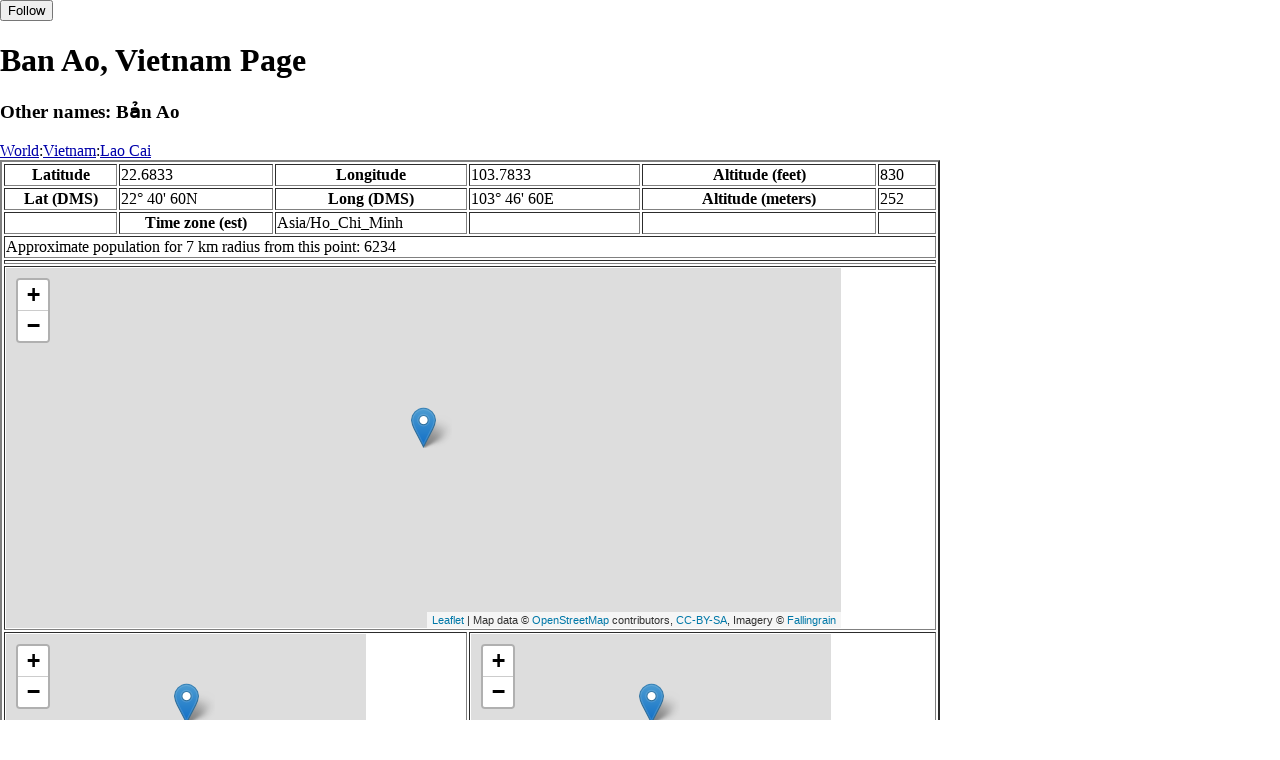

--- FILE ---
content_type: text/html
request_url: http://fallingrain.com/world/VM/90/Ban_Ao.html
body_size: 13715
content:
<!DOCTYPE html
	PUBLIC "-//W3C//DTD XHTML 1.0 Transitional//EN"
	 "http://www.w3.org/TR/xhtml1/DTD/xhtml1-transitional.dtd">
<html xmlns="http://www.w3.org/1999/xhtml" lang="en-US" xml:lang="en-US">
<head>
<title>Maps, Weather, and Airports for Ban Ao, Vietnam</title>
<meta name="ICBM" content="22.6833,103.7833" />
<meta name="copyright" content="Copyright 1996-2021 by Falling Rain Software, Ltd." />
<meta name="description" content="Maps, weather, and information about Ban Ao, Vietnam" />
<meta name="geo.position" content="22.6833;103.7833" />
<meta name="keywords" content="Ban Ao, Vietnam, weather, airport, map" />
<meta name="viewport" content="width=device-width, initial-scale=1" />
<meta name="place:location:latitude" content="22.6833" />
<meta name="place:location:longitude" content="103.7833" />
<meta name="place:location:altitude" content="252" />
<meta og:title="Ban Ao, Vietnam" />
<meta og:type="place" />
<meta og:description="Maps, weather, and information about Ban Ao, Vietnam" />
<meta http-equiv="Content-Type" content="text/html; charset=utf-8" />
    <link rel="stylesheet" href="/leaflet.css"/>
    <script type="text/javascript" src="/leaflet.js"></script>
<style>
		body {
			padding: 0;
			margin: 0;
		}
		html, body {
			height: 100%;
			width: 100%;
		}
	</style>
<script type="text/javascript" src="/dygraph.min.js"></script>
<link rel="stylesheet" src="/dygraph.css" />
</head>
<body bgcolor="#ffffff" link="#0000ab" vlink="#4444ab">
<div id="places"></div>
<!-- Contact (carlsven) at (yahoo.com) for authorizations. -->
<h1>Ban Ao, Vietnam Page</h1>
<h3>Other names: Bản Ao</h3>
<a href="../../index.html">World</a>:<a href="../index.html">Vietnam</a>:<a href=index.html>Lao Cai</a><table border="2"><tr><th>Latitude</th> <td>22.6833</td> <th>Longitude</th> <td>103.7833</td> <th>Altitude (feet)</th> <td>830</td></tr>
<tr><th>Lat (DMS)</th> <td>22&#176; 40' 60N</td> <th>Long (DMS)</th> <td>103&#176; 46' 60E</td> <th>Altitude (meters)</th> <td>252</td></tr>
<tr><td></td> <th>Time zone (est)</th> <td>Asia/Ho_Chi_Minh</td> <td></td> <td></td> <td></td></tr>
<tr><td colspan="6">Approximate population for 7 km radius from this point: 6234</td></tr>
<tr><td colspan="6">    <script type="text/javascript"><!--
    google_ad_client = "pub-3500321794728958";
    /* 728x90, created 12/23/09 */
    google_ad_slot = "4739862101";
    google_ad_width = 728;
    google_ad_height = 90;
    //-->
    </script>
    <script type="text/javascript"
    src="">
    </script>
</td></tr>
<tr><td colspan="6"><div id="map1" style="width: 90%; height: 360px"></div></td></tr><!--MUNGED-->
<tr><td colspan="3"><div id="map2" style="width: 360px; height: 180px"></div></td> <td colspan="3"><div id="map3" style="width: 360px; height: 180px"></div></td></tr>
<tr><td colspan="6"><h2>Weather Charts</h2></td></tr><tr><td colspan="6"><b>New </b>There has been a serious bug with these forecasts until today December 12 2021. They were primarily tested on London, which was accurate. </td></tr>
<tr><td colspan="6"><!--MUNGE BEGIN-->
<br><div id="aaa">Ban Ao Temperature in Celsius</div><br>
<div id="agraphdiv"
  style="width:80%; height:220px;"></div>
  <p><b>Display: </b>
  <input type=checkbox id="a0" onClick="stockchange('a','CLD')" unchecked>
  <label for="a0">Cloud Cover</label>
  <input type=checkbox id=a1 onClick="stockchange('a','TMP')" checked>
  <label for="a1">Temperature</label>
  <input type=checkbox id=a2 onClick="stockchange('a','PCP')" unchecked>
  <label for="a2">Precipitation</label>
  <input type=checkbox id=a3 onClick="stockchange('a','DSWRF')" unchecked>
  <label for="a3">Solar Flux</label>
  <input type=checkbox id=a4 onClick="stockchange('a','SNOD')" unchecked>
  <label for="a4">Snow Depth</label><input type=checkbox id=a5 onClick="stockchange('a','RH')" unchecked></label for="a5">Relative Humidity</label>
  <br>Time in GMT, not local. Click-drag to zoom,click-click to reset,shift-click to drag.

<script type="text/javascript">
  ag2 = new Dygraph(
    document.getElementById("agraphdiv"),
    "/wx2.cgi?lat=22.6833&long=103.7833&name=Ban%20Ao&what=TMP&size=text", // path to CSV file
    {}          // options
  );
</script>
<!--MUNGE END-->
</td></tr>
<tr><td colspan="6"><!--MUNGE BEGIN-->
<br><div id="baa">Ban Ao Cloud Cover in Percent</div><br>
<div id="bgraphdiv"
  style="width:80%; height:220px;"></div>
  <p><b>Display: </b>
  <input type=checkbox id="b0" onClick="stockchange('b','CLD')" checked>
  <label for="b0">Cloud Cover</label>
  <input type=checkbox id=b1 onClick="stockchange('b','TMP')" unchecked>
  <label for="b1">Temperature</label>
  <input type=checkbox id=b2 onClick="stockchange('b','PCP')" unchecked>
  <label for="b2">Precipitation</label>
  <input type=checkbox id=b3 onClick="stockchange('b','DSWRF')" unchecked>
  <label for="b3">Solar Flux</label>
  <input type=checkbox id=b4 onClick="stockchange('b','SNOD')" unchecked>
  <label for="b4">Snow Depth</label><input type=checkbox id=b5 onClick="stockchange('b','RH')" unchecked></label for="b5">Relative Humidity</label>
  <br>Time in GMT, not local. Click-drag to zoom,click-click to reset,shift-click to drag.

<script type="text/javascript">
  bg2 = new Dygraph(
    document.getElementById("bgraphdiv"),
    "/wx2.cgi?lat=22.6833&long=103.7833&name=Ban%20Ao&what=CLD&size=text", // path to CSV file
    {}          // options
  );
</script>
<!--MUNGE END-->
</td></tr>
<tr><td colspan="6"><!--MUNGE BEGIN-->
<br><div id="caa">Ban Ao Precipitation</div><br>
<div id="cgraphdiv"
  style="width:80%; height:220px;"></div>
  <p><b>Display: </b>
  <input type=checkbox id="c0" onClick="stockchange('c','CLD')" unchecked>
  <label for="c0">Cloud Cover</label>
  <input type=checkbox id=c1 onClick="stockchange('c','TMP')" unchecked>
  <label for="c1">Temperature</label>
  <input type=checkbox id=c2 onClick="stockchange('c','PCP')" checked>
  <label for="c2">Precipitation</label>
  <input type=checkbox id=c3 onClick="stockchange('c','DSWRF')" unchecked>
  <label for="c3">Solar Flux</label>
  <input type=checkbox id=c4 onClick="stockchange('c','SNOD')" unchecked>
  <label for="c4">Snow Depth</label><input type=checkbox id=c5 onClick="stockchange('c','RH')" unchecked></label for="c5">Relative Humidity</label>
  <br>Time in GMT, not local. Click-drag to zoom,click-click to reset,shift-click to drag.

<script type="text/javascript">
  cg2 = new Dygraph(
    document.getElementById("cgraphdiv"),
    "/wx2.cgi?lat=22.6833&long=103.7833&name=Ban%20Ao&what=PCP&size=text", // path to CSV file
    {}          // options
  );
</script>
<!--MUNGE END-->
</td></tr>
<script type="text/javascript">
  function stockchange(d1,e1){
   document.getElementById(d1+"0").checked = false;
   document.getElementById(d1+"1").checked = false;
   document.getElementById(d1+"2").checked = false;
   document.getElementById(d1+"3").checked = false;
   document.getElementById(d1+"4").checked = false;
   document.getElementById(d1+"5").checked = false;
   if (e1 == 'RH'){
       document.getElementById(d1+"5").checked = true;
       document.getElementById(d1+"aa").innerHTML = 'Relative Humidity Percent';
   }
   if (e1 == 'CLD'){

       document.getElementById(d1+"0").checked = true;
       document.getElementById(d1+"aa").innerHTML = 'Cloud Cover in Percent';
   }
   if (e1 == 'TMP'){
       document.getElementById(d1+"1").checked = true;
       document.getElementById(d1+"aa").innerHTML = 'Temperature in Celsius';
   }
   if (e1 == 'PCP'){
       document.getElementById(d1+"2").checked = true;
       document.getElementById(d1+"aa").innerHTML = 'Precipitation';
   }
   if (e1 == 'DSWRF'){
       document.getElementById(d1+"3").checked = true;
       document.getElementById(d1+"aa").innerHTML = 'Short Solar Flux in w/m^2';
   }
   if (e1 == 'SNOD'){
       document.getElementById(d1+"4").checked = true;
       document.getElementById(d1+"aa").innerHTML = 'Snow Depth in Meters';
   }
   if (d1 == 'a'){
       ag2.updateOptions({file: "/wx2.cgi?lat=22.6833&long=103.7833&name=Ban%20Ao&what="+e1+"&size=text"});
    }
   if (d1 == 'b'){
       bg2.updateOptions({file: "/wx2.cgi?lat=22.6833&long=103.7833&name=Ban%20Ao&what="+e1+"&size=text"});
    }
   if (d1 == 'c'){
       cg2.updateOptions({file: "/wx2.cgi?lat=22.6833&long=103.7833&name=Ban%20Ao&what="+e1+"&size=text"});
    }
  }
</script>
<tr><td colspan="6"><table><tr><th colspan="4">Nearby Cities and Towns</th></tr> <tr><th>West</th> <th>North</th> <th>East</th> <th>South</th></tr> <tr><td><a href="/world/VM/90/Tan_Tien.html">Tan Tien</a> (0.8 nm)<br /><a href="/world/VM/90/Vi_Cap.html">Vi Cap</a> (0.9 nm)<br /><a href="/world/VM/90/Tan_Quang.html">Tan Quang</a> (1.2 nm)<br /><a href="/world/CH/29/Tianfang35.html">Tianfang</a> (1.7 nm)<br /><a href="/world/VM/90/Ban_Mac.html">Ban Mac</a> (1.8 nm)<br /><a href="/world/VM/90/Trinh_Tuong.html">Trinh Tuong</a> (2.1 nm)<br /><a href="/world/VM/90/Tie_Lan.html">Tie Lan</a> (2.1 nm)</td> <td><a href="/world/CH/29/Pohengchai.html">Po-heng-chai</a> (1.0 nm)</td> <td><a href="/world/CH/29/Bajiaozhai3.html">Bajiaozhai</a> (2.6 nm)</td> <td><a href="/world/CH/29/Nanchanghe.html">Nanchanghe</a> (0.6 nm)<br /><a href="/world/VM/90/Ban_Lan.html">Ban Lan</a> (1.0 nm)<br /><a href="/world/CH/29/Xiaohekou5.html">Xiaohekou</a> (1.5 nm)<br /><a href="/world/CH/29/Hsiaohokou.html">Hsiao-ho-kou</a> (1.7 nm)<br /><a href="/world/VM/90/Ban_Tan_Long.html">Ban Tan Long</a> (1.9 nm)<br /><a href="/world/VM/90/Coc_My.html">Coc My</a> (2.1 nm)<br /><a href="/world/VM/90/Tan_Hao.html">Tan Hao</a> (2.1 nm)<br /><a href="/world/VM/90/San_Kia_Tiai.html">San Kia Tiai</a> (2.2 nm)<br /><a href="/world/VM/90/Coc_My_Sou_Tao.html">Coc My Sou Tao</a> (2.2 nm)<br /><a href="/world/VM/90/Ban_Bau_Bang.html">Ban Bau Bang</a> (2.5 nm)</td></tr></table></td></tr>
<tr><td colspan="6"><h2>Nearby Airports</h2><table border="1"><tr><th>Code</th> <th>IATA</th> <th>Kind</th> <th>Name</th> <th>City</th> <th>Distance</th> <th>Bearing</th> <th>Airlines</th></tr> <tr><td><a href="/apts/40947.html">FR40947</a></td> <td></td> <td>Medium</td> <td>Mengzi Air Base</td> <td></td> <td>49 nm N</td> <td>329</td> <td></td></tr> <tr><td><a href="/icao/ZPWS.html">ZPWS</a></td> <td>WNH</td> <td>Small</td> <td>Wenshan Puzhehei Airport</td> <td>Wenshan</td> <td>60 nm N</td> <td>29</td> <td><a href="http://global.ceair.com/">China Eastern Airlines</a></td></tr> <tr><td><a href="/apts/40950.html">FR40950</a></td> <td></td> <td>Medium</td> <td>Wenshan Air Base</td> <td></td> <td>61 nm N</td> <td>2</td> <td></td></tr> <tr><td><a href="/icao/VVDB.html">VVDB</a></td> <td>DIN</td> <td>Medium</td> <td>DIEN BIEN PHU</td> <td>Dien Bien Phu</td> <td>88 nm S</td> <td>209</td> <td><a href="http://www.vietnamairlines.com">Vietnam Airlines Company Limited</a></td></tr></table></td></tr>
<tr><td colspan="6"><table><caption>Nearby references in Wikipedia:</caption> <tr><th colspan="2">Distance</th> <th>Title</th></tr> <tr><td>9.1 nm</td> <td>SE</td> <td><a href="http://en.wikipedia.org/wiki/Provenance_(geology)">Provenance (geology)</a></td></tr> <tr><td>11.2 nm</td> <td>S</td> <td><a href="http://en.wikipedia.org/wiki/Bát_Xát_District">Bát Xát District</a></td></tr> <tr><td>13.2 nm</td> <td>SE</td> <td><a href="http://en.wikipedia.org/wiki/Quảng_Kim">Quảng Kim</a></td></tr> <tr><td>14.6 nm</td> <td>SE</td> <td><a href="http://en.wikipedia.org/wiki/Nanxi_River_(Yunnan)">Nanxi River (Yunnan)</a></td></tr></table></td></tr></table><hr /><br />If this page is useful to you, please link to it. <a href="/credits.html">Credits</a><br />Presentation Copyright &copy; Falling Rain Software, Ltd. 1996-2026<br>Please consider supporting this website by using one of our private browsing products: <a href="https://apps.apple.com/us/app/vpn-uk-free-vpn-and-browser/id1091630931">Free VPN (Ad-supported)</a> or 
<a href="https://apps.apple.com/us/app/onion-browser-unlimited-vpn/id961073150">Maximum Security and Anonymity TOR/VPN</a>.

<br />Wed Jan 14 22:28:03 2026
<script>
	var frtile1 = L.tileLayer('/tiles/v4/{id}/v1/illum/{z}/{x}/{y}.png', {
		maxZoom: 18,
		attribution: 'Map data &copy; <a href="http://openstreetmap.org">OpenStreetMap</a> contributors, ' +
			'<a href="http://creativecommons.org/licenses/by-sa/2.0/">CC-BY-SA</a>, ' +
			'Imagery © <a href="http://fallingrain.com">Fallingrain</a>',
		id: 'fallingrain.streets'
	});
 var map1 = L.map('map1',{ center: [22.6833, 103.7833], zoom: 11, layers: [frtile1] });
 L.marker([22.6833, 103.7833],{title:'Ban Ao'}).addTo(map1).bindPopup('Ban Ao');
	var frtile2 = L.tileLayer('/tiles/v4/{id}/v1/illum/{z}/{x}/{y}.png', {
		maxZoom: 18,
		attribution: 'Map data &copy; <a href="http://openstreetmap.org">OpenStreetMap</a> contributors, ' +
			'<a href="http://creativecommons.org/licenses/by-sa/2.0/">CC-BY-SA</a>, ' +
			'Imagery © <a href="http://fallingrain.com">Fallingrain</a>',
		id: 'fallingrain.streets'
	});
 var map2 = L.map('map2',{ center: [22.6833, 103.7833], zoom: 7, layers: [frtile2] });
 L.marker([22.6833, 103.7833],{title:'Ban Ao'}).addTo(map2).bindPopup('Ban Ao');
	var frtile3 = L.tileLayer('/tiles/v4/{id}/v1/illum/{z}/{x}/{y}.png', {
		maxZoom: 18,
		attribution: 'Map data &copy; <a href="http://openstreetmap.org">OpenStreetMap</a> contributors, ' +
			'<a href="http://creativecommons.org/licenses/by-sa/2.0/">CC-BY-SA</a>, ' +
			'Imagery © <a href="http://fallingrain.com">Fallingrain</a>',
		id: 'fallingrain.streets'
	});
 var map3 = L.map('map3',{ center: [22.6833, 103.7833], zoom: 3, layers: [frtile3] });
 L.marker([22.6833, 103.7833],{title:'Ban Ao'}).addTo(map3).bindPopup('Ban Ao');

</script><script type="text/javascript" src="/follow.js"></script>
</body>
</html>
